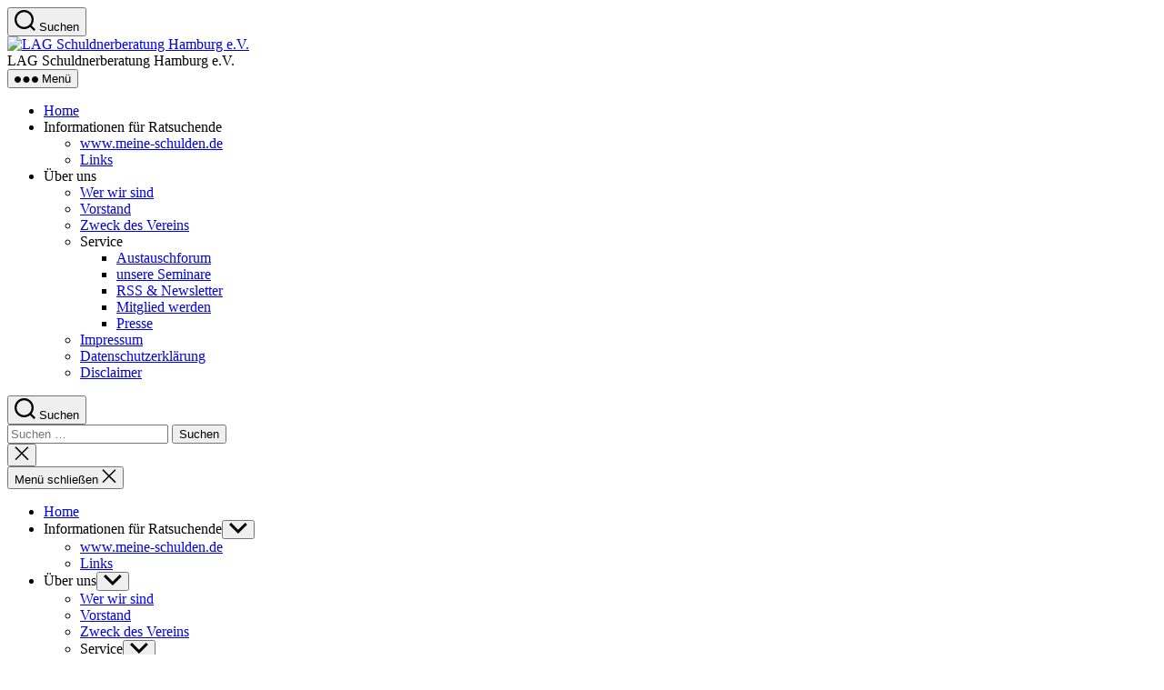

--- FILE ---
content_type: text/html; charset=UTF-8
request_url: https://www.soziale-schuldnerberatung-hamburg.de/2018/sg-gotha-verurteilt-jobcenter-zur-zuschussweisen-uebernahme-von-kosten-fuer-einen-internetfaehigen-pc-laptop-in-hoehe-von-600-eur/
body_size: 57215
content:
<!DOCTYPE html>

<html class="no-js" lang="de">

	<head>

		<meta charset="UTF-8">
		<meta name="viewport" content="width=device-width, initial-scale=1.0" >
		
		





<meta name="description" content="SG Gotha verurteilt Jobcenter zur zuschussweisen Übernahme von Kosten für einen internetfähigen PC/Laptop in Höhe von 600 EUR - aus: ALG II - Kinder / Familien - Rechtsprechung - Sozialrecht - Webseite der Landesarbeitsgemeinschaft Schuldnerberatung Hamburg e.V. " />

		<title>SG Gotha verurteilt Jobcenter zur zuschussweisen Übernahme von Kosten für einen internetfähigen PC/Laptop in Höhe von 600 EUR &#8211; LAG Schuldnerberatung Hamburg e.V.</title>
<meta name='robots' content='max-image-preview:large' />
<link rel="alternate" title="oEmbed (JSON)" type="application/json+oembed" href="https://www.soziale-schuldnerberatung-hamburg.de/wp-json/oembed/1.0/embed?url=https%3A%2F%2Fwww.soziale-schuldnerberatung-hamburg.de%2F2018%2Fsg-gotha-verurteilt-jobcenter-zur-zuschussweisen-uebernahme-von-kosten-fuer-einen-internetfaehigen-pc-laptop-in-hoehe-von-600-eur%2F" />
<link rel="alternate" title="oEmbed (XML)" type="text/xml+oembed" href="https://www.soziale-schuldnerberatung-hamburg.de/wp-json/oembed/1.0/embed?url=https%3A%2F%2Fwww.soziale-schuldnerberatung-hamburg.de%2F2018%2Fsg-gotha-verurteilt-jobcenter-zur-zuschussweisen-uebernahme-von-kosten-fuer-einen-internetfaehigen-pc-laptop-in-hoehe-von-600-eur%2F&#038;format=xml" />
<style id='wp-img-auto-sizes-contain-inline-css'>
img:is([sizes=auto i],[sizes^="auto," i]){contain-intrinsic-size:3000px 1500px}
/*# sourceURL=wp-img-auto-sizes-contain-inline-css */
</style>
<style id='wp-block-library-inline-css'>
:root{--wp-block-synced-color:#7a00df;--wp-block-synced-color--rgb:122,0,223;--wp-bound-block-color:var(--wp-block-synced-color);--wp-editor-canvas-background:#ddd;--wp-admin-theme-color:#007cba;--wp-admin-theme-color--rgb:0,124,186;--wp-admin-theme-color-darker-10:#006ba1;--wp-admin-theme-color-darker-10--rgb:0,107,160.5;--wp-admin-theme-color-darker-20:#005a87;--wp-admin-theme-color-darker-20--rgb:0,90,135;--wp-admin-border-width-focus:2px}@media (min-resolution:192dpi){:root{--wp-admin-border-width-focus:1.5px}}.wp-element-button{cursor:pointer}:root .has-very-light-gray-background-color{background-color:#eee}:root .has-very-dark-gray-background-color{background-color:#313131}:root .has-very-light-gray-color{color:#eee}:root .has-very-dark-gray-color{color:#313131}:root .has-vivid-green-cyan-to-vivid-cyan-blue-gradient-background{background:linear-gradient(135deg,#00d084,#0693e3)}:root .has-purple-crush-gradient-background{background:linear-gradient(135deg,#34e2e4,#4721fb 50%,#ab1dfe)}:root .has-hazy-dawn-gradient-background{background:linear-gradient(135deg,#faaca8,#dad0ec)}:root .has-subdued-olive-gradient-background{background:linear-gradient(135deg,#fafae1,#67a671)}:root .has-atomic-cream-gradient-background{background:linear-gradient(135deg,#fdd79a,#004a59)}:root .has-nightshade-gradient-background{background:linear-gradient(135deg,#330968,#31cdcf)}:root .has-midnight-gradient-background{background:linear-gradient(135deg,#020381,#2874fc)}:root{--wp--preset--font-size--normal:16px;--wp--preset--font-size--huge:42px}.has-regular-font-size{font-size:1em}.has-larger-font-size{font-size:2.625em}.has-normal-font-size{font-size:var(--wp--preset--font-size--normal)}.has-huge-font-size{font-size:var(--wp--preset--font-size--huge)}.has-text-align-center{text-align:center}.has-text-align-left{text-align:left}.has-text-align-right{text-align:right}.has-fit-text{white-space:nowrap!important}#end-resizable-editor-section{display:none}.aligncenter{clear:both}.items-justified-left{justify-content:flex-start}.items-justified-center{justify-content:center}.items-justified-right{justify-content:flex-end}.items-justified-space-between{justify-content:space-between}.screen-reader-text{border:0;clip-path:inset(50%);height:1px;margin:-1px;overflow:hidden;padding:0;position:absolute;width:1px;word-wrap:normal!important}.screen-reader-text:focus{background-color:#ddd;clip-path:none;color:#444;display:block;font-size:1em;height:auto;left:5px;line-height:normal;padding:15px 23px 14px;text-decoration:none;top:5px;width:auto;z-index:100000}html :where(.has-border-color){border-style:solid}html :where([style*=border-top-color]){border-top-style:solid}html :where([style*=border-right-color]){border-right-style:solid}html :where([style*=border-bottom-color]){border-bottom-style:solid}html :where([style*=border-left-color]){border-left-style:solid}html :where([style*=border-width]){border-style:solid}html :where([style*=border-top-width]){border-top-style:solid}html :where([style*=border-right-width]){border-right-style:solid}html :where([style*=border-bottom-width]){border-bottom-style:solid}html :where([style*=border-left-width]){border-left-style:solid}html :where(img[class*=wp-image-]){height:auto;max-width:100%}:where(figure){margin:0 0 1em}html :where(.is-position-sticky){--wp-admin--admin-bar--position-offset:var(--wp-admin--admin-bar--height,0px)}@media screen and (max-width:600px){html :where(.is-position-sticky){--wp-admin--admin-bar--position-offset:0px}}

/*# sourceURL=wp-block-library-inline-css */
</style><style id='global-styles-inline-css'>
:root{--wp--preset--aspect-ratio--square: 1;--wp--preset--aspect-ratio--4-3: 4/3;--wp--preset--aspect-ratio--3-4: 3/4;--wp--preset--aspect-ratio--3-2: 3/2;--wp--preset--aspect-ratio--2-3: 2/3;--wp--preset--aspect-ratio--16-9: 16/9;--wp--preset--aspect-ratio--9-16: 9/16;--wp--preset--color--black: #000000;--wp--preset--color--cyan-bluish-gray: #abb8c3;--wp--preset--color--white: #ffffff;--wp--preset--color--pale-pink: #f78da7;--wp--preset--color--vivid-red: #cf2e2e;--wp--preset--color--luminous-vivid-orange: #ff6900;--wp--preset--color--luminous-vivid-amber: #fcb900;--wp--preset--color--light-green-cyan: #7bdcb5;--wp--preset--color--vivid-green-cyan: #00d084;--wp--preset--color--pale-cyan-blue: #8ed1fc;--wp--preset--color--vivid-cyan-blue: #0693e3;--wp--preset--color--vivid-purple: #9b51e0;--wp--preset--color--accent: #cd2653;--wp--preset--color--primary: #000000;--wp--preset--color--secondary: #6d6d6d;--wp--preset--color--subtle-background: #dcd7ca;--wp--preset--color--background: #f5efe0;--wp--preset--gradient--vivid-cyan-blue-to-vivid-purple: linear-gradient(135deg,rgb(6,147,227) 0%,rgb(155,81,224) 100%);--wp--preset--gradient--light-green-cyan-to-vivid-green-cyan: linear-gradient(135deg,rgb(122,220,180) 0%,rgb(0,208,130) 100%);--wp--preset--gradient--luminous-vivid-amber-to-luminous-vivid-orange: linear-gradient(135deg,rgb(252,185,0) 0%,rgb(255,105,0) 100%);--wp--preset--gradient--luminous-vivid-orange-to-vivid-red: linear-gradient(135deg,rgb(255,105,0) 0%,rgb(207,46,46) 100%);--wp--preset--gradient--very-light-gray-to-cyan-bluish-gray: linear-gradient(135deg,rgb(238,238,238) 0%,rgb(169,184,195) 100%);--wp--preset--gradient--cool-to-warm-spectrum: linear-gradient(135deg,rgb(74,234,220) 0%,rgb(151,120,209) 20%,rgb(207,42,186) 40%,rgb(238,44,130) 60%,rgb(251,105,98) 80%,rgb(254,248,76) 100%);--wp--preset--gradient--blush-light-purple: linear-gradient(135deg,rgb(255,206,236) 0%,rgb(152,150,240) 100%);--wp--preset--gradient--blush-bordeaux: linear-gradient(135deg,rgb(254,205,165) 0%,rgb(254,45,45) 50%,rgb(107,0,62) 100%);--wp--preset--gradient--luminous-dusk: linear-gradient(135deg,rgb(255,203,112) 0%,rgb(199,81,192) 50%,rgb(65,88,208) 100%);--wp--preset--gradient--pale-ocean: linear-gradient(135deg,rgb(255,245,203) 0%,rgb(182,227,212) 50%,rgb(51,167,181) 100%);--wp--preset--gradient--electric-grass: linear-gradient(135deg,rgb(202,248,128) 0%,rgb(113,206,126) 100%);--wp--preset--gradient--midnight: linear-gradient(135deg,rgb(2,3,129) 0%,rgb(40,116,252) 100%);--wp--preset--font-size--small: 18px;--wp--preset--font-size--medium: 20px;--wp--preset--font-size--large: 26.25px;--wp--preset--font-size--x-large: 42px;--wp--preset--font-size--normal: 21px;--wp--preset--font-size--larger: 32px;--wp--preset--spacing--20: 0.44rem;--wp--preset--spacing--30: 0.67rem;--wp--preset--spacing--40: 1rem;--wp--preset--spacing--50: 1.5rem;--wp--preset--spacing--60: 2.25rem;--wp--preset--spacing--70: 3.38rem;--wp--preset--spacing--80: 5.06rem;--wp--preset--shadow--natural: 6px 6px 9px rgba(0, 0, 0, 0.2);--wp--preset--shadow--deep: 12px 12px 50px rgba(0, 0, 0, 0.4);--wp--preset--shadow--sharp: 6px 6px 0px rgba(0, 0, 0, 0.2);--wp--preset--shadow--outlined: 6px 6px 0px -3px rgb(255, 255, 255), 6px 6px rgb(0, 0, 0);--wp--preset--shadow--crisp: 6px 6px 0px rgb(0, 0, 0);}:where(.is-layout-flex){gap: 0.5em;}:where(.is-layout-grid){gap: 0.5em;}body .is-layout-flex{display: flex;}.is-layout-flex{flex-wrap: wrap;align-items: center;}.is-layout-flex > :is(*, div){margin: 0;}body .is-layout-grid{display: grid;}.is-layout-grid > :is(*, div){margin: 0;}:where(.wp-block-columns.is-layout-flex){gap: 2em;}:where(.wp-block-columns.is-layout-grid){gap: 2em;}:where(.wp-block-post-template.is-layout-flex){gap: 1.25em;}:where(.wp-block-post-template.is-layout-grid){gap: 1.25em;}.has-black-color{color: var(--wp--preset--color--black) !important;}.has-cyan-bluish-gray-color{color: var(--wp--preset--color--cyan-bluish-gray) !important;}.has-white-color{color: var(--wp--preset--color--white) !important;}.has-pale-pink-color{color: var(--wp--preset--color--pale-pink) !important;}.has-vivid-red-color{color: var(--wp--preset--color--vivid-red) !important;}.has-luminous-vivid-orange-color{color: var(--wp--preset--color--luminous-vivid-orange) !important;}.has-luminous-vivid-amber-color{color: var(--wp--preset--color--luminous-vivid-amber) !important;}.has-light-green-cyan-color{color: var(--wp--preset--color--light-green-cyan) !important;}.has-vivid-green-cyan-color{color: var(--wp--preset--color--vivid-green-cyan) !important;}.has-pale-cyan-blue-color{color: var(--wp--preset--color--pale-cyan-blue) !important;}.has-vivid-cyan-blue-color{color: var(--wp--preset--color--vivid-cyan-blue) !important;}.has-vivid-purple-color{color: var(--wp--preset--color--vivid-purple) !important;}.has-black-background-color{background-color: var(--wp--preset--color--black) !important;}.has-cyan-bluish-gray-background-color{background-color: var(--wp--preset--color--cyan-bluish-gray) !important;}.has-white-background-color{background-color: var(--wp--preset--color--white) !important;}.has-pale-pink-background-color{background-color: var(--wp--preset--color--pale-pink) !important;}.has-vivid-red-background-color{background-color: var(--wp--preset--color--vivid-red) !important;}.has-luminous-vivid-orange-background-color{background-color: var(--wp--preset--color--luminous-vivid-orange) !important;}.has-luminous-vivid-amber-background-color{background-color: var(--wp--preset--color--luminous-vivid-amber) !important;}.has-light-green-cyan-background-color{background-color: var(--wp--preset--color--light-green-cyan) !important;}.has-vivid-green-cyan-background-color{background-color: var(--wp--preset--color--vivid-green-cyan) !important;}.has-pale-cyan-blue-background-color{background-color: var(--wp--preset--color--pale-cyan-blue) !important;}.has-vivid-cyan-blue-background-color{background-color: var(--wp--preset--color--vivid-cyan-blue) !important;}.has-vivid-purple-background-color{background-color: var(--wp--preset--color--vivid-purple) !important;}.has-black-border-color{border-color: var(--wp--preset--color--black) !important;}.has-cyan-bluish-gray-border-color{border-color: var(--wp--preset--color--cyan-bluish-gray) !important;}.has-white-border-color{border-color: var(--wp--preset--color--white) !important;}.has-pale-pink-border-color{border-color: var(--wp--preset--color--pale-pink) !important;}.has-vivid-red-border-color{border-color: var(--wp--preset--color--vivid-red) !important;}.has-luminous-vivid-orange-border-color{border-color: var(--wp--preset--color--luminous-vivid-orange) !important;}.has-luminous-vivid-amber-border-color{border-color: var(--wp--preset--color--luminous-vivid-amber) !important;}.has-light-green-cyan-border-color{border-color: var(--wp--preset--color--light-green-cyan) !important;}.has-vivid-green-cyan-border-color{border-color: var(--wp--preset--color--vivid-green-cyan) !important;}.has-pale-cyan-blue-border-color{border-color: var(--wp--preset--color--pale-cyan-blue) !important;}.has-vivid-cyan-blue-border-color{border-color: var(--wp--preset--color--vivid-cyan-blue) !important;}.has-vivid-purple-border-color{border-color: var(--wp--preset--color--vivid-purple) !important;}.has-vivid-cyan-blue-to-vivid-purple-gradient-background{background: var(--wp--preset--gradient--vivid-cyan-blue-to-vivid-purple) !important;}.has-light-green-cyan-to-vivid-green-cyan-gradient-background{background: var(--wp--preset--gradient--light-green-cyan-to-vivid-green-cyan) !important;}.has-luminous-vivid-amber-to-luminous-vivid-orange-gradient-background{background: var(--wp--preset--gradient--luminous-vivid-amber-to-luminous-vivid-orange) !important;}.has-luminous-vivid-orange-to-vivid-red-gradient-background{background: var(--wp--preset--gradient--luminous-vivid-orange-to-vivid-red) !important;}.has-very-light-gray-to-cyan-bluish-gray-gradient-background{background: var(--wp--preset--gradient--very-light-gray-to-cyan-bluish-gray) !important;}.has-cool-to-warm-spectrum-gradient-background{background: var(--wp--preset--gradient--cool-to-warm-spectrum) !important;}.has-blush-light-purple-gradient-background{background: var(--wp--preset--gradient--blush-light-purple) !important;}.has-blush-bordeaux-gradient-background{background: var(--wp--preset--gradient--blush-bordeaux) !important;}.has-luminous-dusk-gradient-background{background: var(--wp--preset--gradient--luminous-dusk) !important;}.has-pale-ocean-gradient-background{background: var(--wp--preset--gradient--pale-ocean) !important;}.has-electric-grass-gradient-background{background: var(--wp--preset--gradient--electric-grass) !important;}.has-midnight-gradient-background{background: var(--wp--preset--gradient--midnight) !important;}.has-small-font-size{font-size: var(--wp--preset--font-size--small) !important;}.has-medium-font-size{font-size: var(--wp--preset--font-size--medium) !important;}.has-large-font-size{font-size: var(--wp--preset--font-size--large) !important;}.has-x-large-font-size{font-size: var(--wp--preset--font-size--x-large) !important;}
/*# sourceURL=global-styles-inline-css */
</style>

<style id='classic-theme-styles-inline-css'>
/*! This file is auto-generated */
.wp-block-button__link{color:#fff;background-color:#32373c;border-radius:9999px;box-shadow:none;text-decoration:none;padding:calc(.667em + 2px) calc(1.333em + 2px);font-size:1.125em}.wp-block-file__button{background:#32373c;color:#fff;text-decoration:none}
/*# sourceURL=/wp-includes/css/classic-themes.min.css */
</style>
<link rel='stylesheet' id='parent-style-css' href='https://www.soziale-schuldnerberatung-hamburg.de/wp-content/themes/twentytwenty/style.css?ver=6.9' media='all' />
<link rel='stylesheet' id='twentytwenty-style-css' href='https://www.soziale-schuldnerberatung-hamburg.de/wp-content/themes/twentytwenty-child-theme/style.css?ver= %20 %20%203.10%20(2024-05-25)' media='all' />
<link rel='stylesheet' id='twentytwenty-fonts-css' href='https://www.soziale-schuldnerberatung-hamburg.de/wp-content/themes/twentytwenty/assets/css/font-inter.css?ver= %20 %20%203.10%20(2024-05-25)' media='all' />
<link rel='stylesheet' id='twentytwenty-print-style-css' href='https://www.soziale-schuldnerberatung-hamburg.de/wp-content/themes/twentytwenty/print.css?ver= %20 %20%203.10%20(2024-05-25)' media='print' />
<script src="https://www.soziale-schuldnerberatung-hamburg.de/wp-content/themes/twentytwenty/assets/js/index.js?ver= %20 %20%203.10%20(2024-05-25)" id="twentytwenty-js-js" defer data-wp-strategy="defer"></script>
<link rel="https://api.w.org/" href="https://www.soziale-schuldnerberatung-hamburg.de/wp-json/" /><link rel="alternate" title="JSON" type="application/json" href="https://www.soziale-schuldnerberatung-hamburg.de/wp-json/wp/v2/posts/14976" /><link rel="canonical" href="https://www.soziale-schuldnerberatung-hamburg.de/2018/sg-gotha-verurteilt-jobcenter-zur-zuschussweisen-uebernahme-von-kosten-fuer-einen-internetfaehigen-pc-laptop-in-hoehe-von-600-eur/" />
<link rel='shortlink' href='https://www.soziale-schuldnerberatung-hamburg.de/?p=14976' />
<script>
document.documentElement.className = document.documentElement.className.replace( 'no-js', 'js' );
//# sourceURL=twentytwenty_no_js_class
</script>

<link rel="alternate" title="ActivityPub (JSON)" type="application/activity+json" href="https://www.soziale-schuldnerberatung-hamburg.de/2018/sg-gotha-verurteilt-jobcenter-zur-zuschussweisen-uebernahme-von-kosten-fuer-einen-internetfaehigen-pc-laptop-in-hoehe-von-600-eur/" />
<link rel="icon" href="https://www.soziale-schuldnerberatung-hamburg.de/material/2021/07/cropped-2021-logo2-32x32.png" sizes="32x32" />
<link rel="icon" href="https://www.soziale-schuldnerberatung-hamburg.de/material/2021/07/cropped-2021-logo2-192x192.png" sizes="192x192" />
<link rel="apple-touch-icon" href="https://www.soziale-schuldnerberatung-hamburg.de/material/2021/07/cropped-2021-logo2-180x180.png" />
<meta name="msapplication-TileImage" content="https://www.soziale-schuldnerberatung-hamburg.de/material/2021/07/cropped-2021-logo2-270x270.png" />

	</head>

	<body class="wp-singular post-template-default single single-post postid-14976 single-format-standard wp-custom-logo wp-embed-responsive wp-theme-twentytwenty wp-child-theme-twentytwenty-child-theme singular enable-search-modal missing-post-thumbnail has-single-pagination showing-comments hide-avatars footer-top-visible">

		<a class="skip-link screen-reader-text" href="#site-content">Zum Inhalt springen</a>
		<header id="site-header" class="header-footer-group">

			<div class="header-inner section-inner">

				<div class="header-titles-wrapper">

					
						<button class="toggle search-toggle mobile-search-toggle" data-toggle-target=".search-modal" data-toggle-body-class="showing-search-modal" data-set-focus=".search-modal .search-field" aria-expanded="false">
							<span class="toggle-inner">
								<span class="toggle-icon">
									<svg class="svg-icon" aria-hidden="true" role="img" focusable="false" xmlns="http://www.w3.org/2000/svg" width="23" height="23" viewBox="0 0 23 23"><path d="M38.710696,48.0601792 L43,52.3494831 L41.3494831,54 L37.0601792,49.710696 C35.2632422,51.1481185 32.9839107,52.0076499 30.5038249,52.0076499 C24.7027226,52.0076499 20,47.3049272 20,41.5038249 C20,35.7027226 24.7027226,31 30.5038249,31 C36.3049272,31 41.0076499,35.7027226 41.0076499,41.5038249 C41.0076499,43.9839107 40.1481185,46.2632422 38.710696,48.0601792 Z M36.3875844,47.1716785 C37.8030221,45.7026647 38.6734666,43.7048964 38.6734666,41.5038249 C38.6734666,36.9918565 35.0157934,33.3341833 30.5038249,33.3341833 C25.9918565,33.3341833 22.3341833,36.9918565 22.3341833,41.5038249 C22.3341833,46.0157934 25.9918565,49.6734666 30.5038249,49.6734666 C32.7048964,49.6734666 34.7026647,48.8030221 36.1716785,47.3875844 C36.2023931,47.347638 36.2360451,47.3092237 36.2726343,47.2726343 C36.3092237,47.2360451 36.347638,47.2023931 36.3875844,47.1716785 Z" transform="translate(-20 -31)" /></svg>								</span>
								<span class="toggle-text">Suchen</span>
							</span>
						</button><!-- .search-toggle -->

					
					<div class="header-titles">

						<div class="site-logo faux-heading"><a href="https://www.soziale-schuldnerberatung-hamburg.de/" class="custom-logo-link" rel="home"><img width="1112" height="574" src="https://www.soziale-schuldnerberatung-hamburg.de/material/2022/10/logo2022.png" class="custom-logo" alt="LAG Schuldnerberatung Hamburg e.V." decoding="async" fetchpriority="high" srcset="https://www.soziale-schuldnerberatung-hamburg.de/material/2022/10/logo2022.png 1112w, https://www.soziale-schuldnerberatung-hamburg.de/material/2022/10/logo2022-300x155.png 300w, https://www.soziale-schuldnerberatung-hamburg.de/material/2022/10/logo2022-1024x529.png 1024w, https://www.soziale-schuldnerberatung-hamburg.de/material/2022/10/logo2022-768x396.png 768w" sizes="(max-width: 1112px) 100vw, 1112px" /></a><span class="screen-reader-text">LAG Schuldnerberatung Hamburg e.V.</span></div>	<div class="site-description">LAG Schuldnerberatung Hamburg e.V. </div>
					</div><!-- .header-titles -->

					<button class="toggle nav-toggle mobile-nav-toggle" data-toggle-target=".menu-modal"  data-toggle-body-class="showing-menu-modal" aria-expanded="false" data-set-focus=".close-nav-toggle">
						<span class="toggle-inner">
							<span class="toggle-icon">
								<svg class="svg-icon" aria-hidden="true" role="img" focusable="false" xmlns="http://www.w3.org/2000/svg" width="26" height="7" viewBox="0 0 26 7"><path fill-rule="evenodd" d="M332.5,45 C330.567003,45 329,43.4329966 329,41.5 C329,39.5670034 330.567003,38 332.5,38 C334.432997,38 336,39.5670034 336,41.5 C336,43.4329966 334.432997,45 332.5,45 Z M342,45 C340.067003,45 338.5,43.4329966 338.5,41.5 C338.5,39.5670034 340.067003,38 342,38 C343.932997,38 345.5,39.5670034 345.5,41.5 C345.5,43.4329966 343.932997,45 342,45 Z M351.5,45 C349.567003,45 348,43.4329966 348,41.5 C348,39.5670034 349.567003,38 351.5,38 C353.432997,38 355,39.5670034 355,41.5 C355,43.4329966 353.432997,45 351.5,45 Z" transform="translate(-329 -38)" /></svg>							</span>
							<span class="toggle-text">Menü</span>
						</span>
					</button><!-- .nav-toggle -->

				</div><!-- .header-titles-wrapper -->

				<div class="header-navigation-wrapper">

					
							<nav class="primary-menu-wrapper" aria-label="Horizontal">

								<ul class="primary-menu reset-list-style">

								<li id="menu-item-18562" class="menu-item menu-item-type-custom menu-item-object-custom menu-item-home menu-item-18562"><a href="https://www.soziale-schuldnerberatung-hamburg.de">Home</a></li>
<li id="menu-item-18577" class="menu-item menu-item-type-custom menu-item-object-custom menu-item-has-children menu-item-18577"><a>Informationen für Ratsuchende</a><span class="icon"></span>
<ul class="sub-menu">
	<li id="menu-item-18563" class="menu-item menu-item-type-custom menu-item-object-custom menu-item-18563"><a target="_blank" href="https://www.meine-schulden.de">www.meine-schulden.de</a></li>
	<li id="menu-item-18578" class="menu-item menu-item-type-post_type menu-item-object-page menu-item-18578"><a href="https://www.soziale-schuldnerberatung-hamburg.de/links/">Links</a></li>
</ul>
</li>
<li id="menu-item-18564" class="menu-item menu-item-type-custom menu-item-object-custom menu-item-has-children menu-item-18564"><a>Über uns</a><span class="icon"></span>
<ul class="sub-menu">
	<li id="menu-item-18565" class="menu-item menu-item-type-post_type menu-item-object-page menu-item-18565"><a href="https://www.soziale-schuldnerberatung-hamburg.de/ueber-uns/">Wer wir sind</a></li>
	<li id="menu-item-18566" class="menu-item menu-item-type-post_type menu-item-object-page menu-item-18566"><a href="https://www.soziale-schuldnerberatung-hamburg.de/vorstand/">Vorstand</a></li>
	<li id="menu-item-18567" class="menu-item menu-item-type-post_type menu-item-object-page menu-item-18567"><a href="https://www.soziale-schuldnerberatung-hamburg.de/zweck-des-vereins/">Zweck des Vereins</a></li>
	<li id="menu-item-18568" class="menu-item menu-item-type-custom menu-item-object-custom menu-item-has-children menu-item-18568"><a>Service</a><span class="icon"></span>
	<ul class="sub-menu">
		<li id="menu-item-18569" class="menu-item menu-item-type-custom menu-item-object-custom menu-item-18569"><a href="https://www.soziale-schuldnerberatung-hamburg.de/forum/">Austauschforum</a></li>
		<li id="menu-item-18570" class="menu-item menu-item-type-post_type menu-item-object-page menu-item-18570"><a href="https://www.soziale-schuldnerberatung-hamburg.de/seminare/">unsere Seminare</a></li>
		<li id="menu-item-18571" class="menu-item menu-item-type-post_type menu-item-object-page menu-item-18571"><a href="https://www.soziale-schuldnerberatung-hamburg.de/rss-2/">RSS &#038; Newsletter</a></li>
		<li id="menu-item-18573" class="menu-item menu-item-type-post_type menu-item-object-page menu-item-18573"><a href="https://www.soziale-schuldnerberatung-hamburg.de/mitglied-werden/">Mitglied werden</a></li>
		<li id="menu-item-18572" class="menu-item menu-item-type-post_type menu-item-object-page menu-item-18572"><a href="https://www.soziale-schuldnerberatung-hamburg.de/presse/">Presse</a></li>
	</ul>
</li>
	<li id="menu-item-18574" class="menu-item menu-item-type-post_type menu-item-object-page menu-item-18574"><a href="https://www.soziale-schuldnerberatung-hamburg.de/impressum/">Impressum</a></li>
	<li id="menu-item-18576" class="menu-item menu-item-type-post_type menu-item-object-page menu-item-18576"><a href="https://www.soziale-schuldnerberatung-hamburg.de/datenschutzerklaerung/">Datenschutzerklärung</a></li>
	<li id="menu-item-18575" class="menu-item menu-item-type-post_type menu-item-object-page menu-item-18575"><a href="https://www.soziale-schuldnerberatung-hamburg.de/impressum/disclaimer/">Disclaimer</a></li>
</ul>
</li>

								</ul>

							</nav><!-- .primary-menu-wrapper -->

						
						<div class="header-toggles hide-no-js">

						
							<div class="toggle-wrapper search-toggle-wrapper">

								<button class="toggle search-toggle desktop-search-toggle" data-toggle-target=".search-modal" data-toggle-body-class="showing-search-modal" data-set-focus=".search-modal .search-field" aria-expanded="false">
									<span class="toggle-inner">
										<svg class="svg-icon" aria-hidden="true" role="img" focusable="false" xmlns="http://www.w3.org/2000/svg" width="23" height="23" viewBox="0 0 23 23"><path d="M38.710696,48.0601792 L43,52.3494831 L41.3494831,54 L37.0601792,49.710696 C35.2632422,51.1481185 32.9839107,52.0076499 30.5038249,52.0076499 C24.7027226,52.0076499 20,47.3049272 20,41.5038249 C20,35.7027226 24.7027226,31 30.5038249,31 C36.3049272,31 41.0076499,35.7027226 41.0076499,41.5038249 C41.0076499,43.9839107 40.1481185,46.2632422 38.710696,48.0601792 Z M36.3875844,47.1716785 C37.8030221,45.7026647 38.6734666,43.7048964 38.6734666,41.5038249 C38.6734666,36.9918565 35.0157934,33.3341833 30.5038249,33.3341833 C25.9918565,33.3341833 22.3341833,36.9918565 22.3341833,41.5038249 C22.3341833,46.0157934 25.9918565,49.6734666 30.5038249,49.6734666 C32.7048964,49.6734666 34.7026647,48.8030221 36.1716785,47.3875844 C36.2023931,47.347638 36.2360451,47.3092237 36.2726343,47.2726343 C36.3092237,47.2360451 36.347638,47.2023931 36.3875844,47.1716785 Z" transform="translate(-20 -31)" /></svg>										<span class="toggle-text">Suchen</span>
									</span>
								</button><!-- .search-toggle -->

							</div>

							
						</div><!-- .header-toggles -->
						
				</div><!-- .header-navigation-wrapper -->

			</div><!-- .header-inner -->

			<div class="search-modal cover-modal header-footer-group" data-modal-target-string=".search-modal" role="dialog" aria-modal="true" aria-label="Suche">

	<div class="search-modal-inner modal-inner">

		<div class="section-inner">

			<form role="search" aria-label="Suche nach:" method="get" class="search-form" action="https://www.soziale-schuldnerberatung-hamburg.de/">
	<label for="search-form-1">
		<span class="screen-reader-text">
			Suche nach:		</span>
		<input type="search" id="search-form-1" class="search-field" placeholder="Suchen …" value="" name="s" />
	</label>
	<input type="submit" class="search-submit" value="Suchen" />
</form>

			<button class="toggle search-untoggle close-search-toggle fill-children-current-color" data-toggle-target=".search-modal" data-toggle-body-class="showing-search-modal" data-set-focus=".search-modal .search-field">
				<span class="screen-reader-text">Suche schließen</span>
				<svg class="svg-icon" aria-hidden="true" role="img" focusable="false" xmlns="http://www.w3.org/2000/svg" width="16" height="16" viewBox="0 0 16 16"><polygon fill="" fill-rule="evenodd" points="6.852 7.649 .399 1.195 1.445 .149 7.899 6.602 14.352 .149 15.399 1.195 8.945 7.649 15.399 14.102 14.352 15.149 7.899 8.695 1.445 15.149 .399 14.102" /></svg>			</button><!-- .search-toggle -->

		</div><!-- .section-inner -->

	</div><!-- .search-modal-inner -->

</div><!-- .menu-modal -->
			
			

		</header><!-- #site-header -->
		
	
		<!-- oberste fixe Meldung header.php -->
		
		
		  
		
		
		<!-- oberste fixe Meldung ende -->
		
		

		
<div class="menu-modal cover-modal header-footer-group" data-modal-target-string=".menu-modal">

	<div class="menu-modal-inner modal-inner">

		<div class="menu-wrapper section-inner">

			<div class="menu-top">

				<button class="toggle close-nav-toggle fill-children-current-color" data-toggle-target=".menu-modal" data-toggle-body-class="showing-menu-modal" data-set-focus=".menu-modal">
					<span class="toggle-text">Menü schließen</span>
					<svg class="svg-icon" aria-hidden="true" role="img" focusable="false" xmlns="http://www.w3.org/2000/svg" width="16" height="16" viewBox="0 0 16 16"><polygon fill="" fill-rule="evenodd" points="6.852 7.649 .399 1.195 1.445 .149 7.899 6.602 14.352 .149 15.399 1.195 8.945 7.649 15.399 14.102 14.352 15.149 7.899 8.695 1.445 15.149 .399 14.102" /></svg>				</button><!-- .nav-toggle -->

				
					<nav class="mobile-menu" aria-label="Mobile">

						<ul class="modal-menu reset-list-style">

						<li class="menu-item menu-item-type-custom menu-item-object-custom menu-item-home menu-item-18562"><div class="ancestor-wrapper"><a href="https://www.soziale-schuldnerberatung-hamburg.de">Home</a></div><!-- .ancestor-wrapper --></li>
<li class="menu-item menu-item-type-custom menu-item-object-custom menu-item-has-children menu-item-18577"><div class="ancestor-wrapper"><a>Informationen für Ratsuchende</a><button class="toggle sub-menu-toggle fill-children-current-color" data-toggle-target=".menu-modal .menu-item-18577 > .sub-menu" data-toggle-type="slidetoggle" data-toggle-duration="250" aria-expanded="false"><span class="screen-reader-text">Untermenü anzeigen</span><svg class="svg-icon" aria-hidden="true" role="img" focusable="false" xmlns="http://www.w3.org/2000/svg" width="20" height="12" viewBox="0 0 20 12"><polygon fill="" fill-rule="evenodd" points="1319.899 365.778 1327.678 358 1329.799 360.121 1319.899 370.021 1310 360.121 1312.121 358" transform="translate(-1310 -358)" /></svg></button></div><!-- .ancestor-wrapper -->
<ul class="sub-menu">
	<li class="menu-item menu-item-type-custom menu-item-object-custom menu-item-18563"><div class="ancestor-wrapper"><a target="_blank" href="https://www.meine-schulden.de">www.meine-schulden.de</a></div><!-- .ancestor-wrapper --></li>
	<li class="menu-item menu-item-type-post_type menu-item-object-page menu-item-18578"><div class="ancestor-wrapper"><a href="https://www.soziale-schuldnerberatung-hamburg.de/links/">Links</a></div><!-- .ancestor-wrapper --></li>
</ul>
</li>
<li class="menu-item menu-item-type-custom menu-item-object-custom menu-item-has-children menu-item-18564"><div class="ancestor-wrapper"><a>Über uns</a><button class="toggle sub-menu-toggle fill-children-current-color" data-toggle-target=".menu-modal .menu-item-18564 > .sub-menu" data-toggle-type="slidetoggle" data-toggle-duration="250" aria-expanded="false"><span class="screen-reader-text">Untermenü anzeigen</span><svg class="svg-icon" aria-hidden="true" role="img" focusable="false" xmlns="http://www.w3.org/2000/svg" width="20" height="12" viewBox="0 0 20 12"><polygon fill="" fill-rule="evenodd" points="1319.899 365.778 1327.678 358 1329.799 360.121 1319.899 370.021 1310 360.121 1312.121 358" transform="translate(-1310 -358)" /></svg></button></div><!-- .ancestor-wrapper -->
<ul class="sub-menu">
	<li class="menu-item menu-item-type-post_type menu-item-object-page menu-item-18565"><div class="ancestor-wrapper"><a href="https://www.soziale-schuldnerberatung-hamburg.de/ueber-uns/">Wer wir sind</a></div><!-- .ancestor-wrapper --></li>
	<li class="menu-item menu-item-type-post_type menu-item-object-page menu-item-18566"><div class="ancestor-wrapper"><a href="https://www.soziale-schuldnerberatung-hamburg.de/vorstand/">Vorstand</a></div><!-- .ancestor-wrapper --></li>
	<li class="menu-item menu-item-type-post_type menu-item-object-page menu-item-18567"><div class="ancestor-wrapper"><a href="https://www.soziale-schuldnerberatung-hamburg.de/zweck-des-vereins/">Zweck des Vereins</a></div><!-- .ancestor-wrapper --></li>
	<li class="menu-item menu-item-type-custom menu-item-object-custom menu-item-has-children menu-item-18568"><div class="ancestor-wrapper"><a>Service</a><button class="toggle sub-menu-toggle fill-children-current-color" data-toggle-target=".menu-modal .menu-item-18568 > .sub-menu" data-toggle-type="slidetoggle" data-toggle-duration="250" aria-expanded="false"><span class="screen-reader-text">Untermenü anzeigen</span><svg class="svg-icon" aria-hidden="true" role="img" focusable="false" xmlns="http://www.w3.org/2000/svg" width="20" height="12" viewBox="0 0 20 12"><polygon fill="" fill-rule="evenodd" points="1319.899 365.778 1327.678 358 1329.799 360.121 1319.899 370.021 1310 360.121 1312.121 358" transform="translate(-1310 -358)" /></svg></button></div><!-- .ancestor-wrapper -->
	<ul class="sub-menu">
		<li class="menu-item menu-item-type-custom menu-item-object-custom menu-item-18569"><div class="ancestor-wrapper"><a href="https://www.soziale-schuldnerberatung-hamburg.de/forum/">Austauschforum</a></div><!-- .ancestor-wrapper --></li>
		<li class="menu-item menu-item-type-post_type menu-item-object-page menu-item-18570"><div class="ancestor-wrapper"><a href="https://www.soziale-schuldnerberatung-hamburg.de/seminare/">unsere Seminare</a></div><!-- .ancestor-wrapper --></li>
		<li class="menu-item menu-item-type-post_type menu-item-object-page menu-item-18571"><div class="ancestor-wrapper"><a href="https://www.soziale-schuldnerberatung-hamburg.de/rss-2/">RSS &#038; Newsletter</a></div><!-- .ancestor-wrapper --></li>
		<li class="menu-item menu-item-type-post_type menu-item-object-page menu-item-18573"><div class="ancestor-wrapper"><a href="https://www.soziale-schuldnerberatung-hamburg.de/mitglied-werden/">Mitglied werden</a></div><!-- .ancestor-wrapper --></li>
		<li class="menu-item menu-item-type-post_type menu-item-object-page menu-item-18572"><div class="ancestor-wrapper"><a href="https://www.soziale-schuldnerberatung-hamburg.de/presse/">Presse</a></div><!-- .ancestor-wrapper --></li>
	</ul>
</li>
	<li class="menu-item menu-item-type-post_type menu-item-object-page menu-item-18574"><div class="ancestor-wrapper"><a href="https://www.soziale-schuldnerberatung-hamburg.de/impressum/">Impressum</a></div><!-- .ancestor-wrapper --></li>
	<li class="menu-item menu-item-type-post_type menu-item-object-page menu-item-18576"><div class="ancestor-wrapper"><a href="https://www.soziale-schuldnerberatung-hamburg.de/datenschutzerklaerung/">Datenschutzerklärung</a></div><!-- .ancestor-wrapper --></li>
	<li class="menu-item menu-item-type-post_type menu-item-object-page menu-item-18575"><div class="ancestor-wrapper"><a href="https://www.soziale-schuldnerberatung-hamburg.de/impressum/disclaimer/">Disclaimer</a></div><!-- .ancestor-wrapper --></li>
</ul>
</li>

						</ul>

					</nav>

					
			</div><!-- .menu-top -->

			<div class="menu-bottom">

				
			</div><!-- .menu-bottom -->

		</div><!-- .menu-wrapper -->

	</div><!-- .menu-modal-inner -->

</div><!-- .menu-modal -->

<main id="site-content">

	
	
<article class="post-14976 post type-post status-publish format-standard hentry category-uncategorized tag-alg2 tag-kinder-familien tag-rechtsprechung tag-sozialrecht" id="post-14976">
	
<!-- matthias für eingabe stil zB weiss
	div ende nach .section inner
	template-parts/content.php

-->
	
<div id="">	

	
<header class="entry-header has-text-align-center header-footer-group">

	<div class="entry-header-inner section-inner medium">

		
			<div class="entry-categories">
				<span class="screen-reader-text">Kategorien</span>
				<div class="entry-categories-inner">
					<a href="https://www.soziale-schuldnerberatung-hamburg.de/category/uncategorized/" rel="category tag">Uncategorized</a>				</div><!-- .entry-categories-inner -->
			</div><!-- .entry-categories -->

			
		<div class="post-meta-wrapper post-meta-single post-meta-single-top">

			<ul class="post-meta">

									<li class="post-author meta-wrapper">
						<span class="meta-icon">
							<span class="screen-reader-text">
								Beitragsautor							</span>
							<svg class="svg-icon" aria-hidden="true" role="img" focusable="false" xmlns="http://www.w3.org/2000/svg" width="18" height="20" viewBox="0 0 18 20"><path fill="" d="M18,19 C18,19.5522847 17.5522847,20 17,20 C16.4477153,20 16,19.5522847 16,19 L16,17 C16,15.3431458 14.6568542,14 13,14 L5,14 C3.34314575,14 2,15.3431458 2,17 L2,19 C2,19.5522847 1.55228475,20 1,20 C0.44771525,20 0,19.5522847 0,19 L0,17 C0,14.2385763 2.23857625,12 5,12 L13,12 C15.7614237,12 18,14.2385763 18,17 L18,19 Z M9,10 C6.23857625,10 4,7.76142375 4,5 C4,2.23857625 6.23857625,0 9,0 C11.7614237,0 14,2.23857625 14,5 C14,7.76142375 11.7614237,10 9,10 Z M9,8 C10.6568542,8 12,6.65685425 12,5 C12,3.34314575 10.6568542,2 9,2 C7.34314575,2 6,3.34314575 6,5 C6,6.65685425 7.34314575,8 9,8 Z" /></svg>						</span>
						<span class="meta-text">
							Von <a href="https://www.soziale-schuldnerberatung-hamburg.de/author/ole/">Matthias Butenob</a>						</span>
					</li>
										<li class="post-date meta-wrapper">
						<span class="meta-icon">
							<span class="screen-reader-text">
								Veröffentlichungsdatum							</span>
							<svg class="svg-icon" aria-hidden="true" role="img" focusable="false" xmlns="http://www.w3.org/2000/svg" width="18" height="19" viewBox="0 0 18 19"><path fill="" d="M4.60069444,4.09375 L3.25,4.09375 C2.47334957,4.09375 1.84375,4.72334957 1.84375,5.5 L1.84375,7.26736111 L16.15625,7.26736111 L16.15625,5.5 C16.15625,4.72334957 15.5266504,4.09375 14.75,4.09375 L13.3993056,4.09375 L13.3993056,4.55555556 C13.3993056,5.02154581 13.0215458,5.39930556 12.5555556,5.39930556 C12.0895653,5.39930556 11.7118056,5.02154581 11.7118056,4.55555556 L11.7118056,4.09375 L6.28819444,4.09375 L6.28819444,4.55555556 C6.28819444,5.02154581 5.9104347,5.39930556 5.44444444,5.39930556 C4.97845419,5.39930556 4.60069444,5.02154581 4.60069444,4.55555556 L4.60069444,4.09375 Z M6.28819444,2.40625 L11.7118056,2.40625 L11.7118056,1 C11.7118056,0.534009742 12.0895653,0.15625 12.5555556,0.15625 C13.0215458,0.15625 13.3993056,0.534009742 13.3993056,1 L13.3993056,2.40625 L14.75,2.40625 C16.4586309,2.40625 17.84375,3.79136906 17.84375,5.5 L17.84375,15.875 C17.84375,17.5836309 16.4586309,18.96875 14.75,18.96875 L3.25,18.96875 C1.54136906,18.96875 0.15625,17.5836309 0.15625,15.875 L0.15625,5.5 C0.15625,3.79136906 1.54136906,2.40625 3.25,2.40625 L4.60069444,2.40625 L4.60069444,1 C4.60069444,0.534009742 4.97845419,0.15625 5.44444444,0.15625 C5.9104347,0.15625 6.28819444,0.534009742 6.28819444,1 L6.28819444,2.40625 Z M1.84375,8.95486111 L1.84375,15.875 C1.84375,16.6516504 2.47334957,17.28125 3.25,17.28125 L14.75,17.28125 C15.5266504,17.28125 16.15625,16.6516504 16.15625,15.875 L16.15625,8.95486111 L1.84375,8.95486111 Z" /></svg>						</span>
						<span class="meta-text">
							<a href="https://www.soziale-schuldnerberatung-hamburg.de/2018/sg-gotha-verurteilt-jobcenter-zur-zuschussweisen-uebernahme-von-kosten-fuer-einen-internetfaehigen-pc-laptop-in-hoehe-von-600-eur/">11. September 2018</a>
						</span>
					</li>
					
			</ul><!-- .post-meta -->

		</div><!-- .post-meta-wrapper -->

		<h1 class="entry-title">SG Gotha verurteilt Jobcenter zur zuschussweisen Übernahme von Kosten für einen internetfähigen PC/Laptop in Höhe von 600 EUR</h1>
	</div><!-- .entry-header-inner -->

</header><!-- .entry-header -->

	
	
	<div class="post-inner thin ">

		<div class="entry-content ">

			<p>Das SG Gotha hat mit Urteil vom 17. Aug. 2018, <a href="https://dejure.org/dienste/vernetzung/rechtsprechung?Text=S%2026%20AS%203971/17" target="_blank" title="SG Gotha, 17.08.2018 - S 26 AS 3971/17: Jobcenter zur zuschussweisen &Uuml;bernahme von Kosten f&uuml;r e...">S 26 AS 3971/17</a> das beklagte Jobcenter zur zuschussweisen Übernahme eines internettauglichen PC/Laptop, nebst notwendigem Zubehör und Serviceleistungen in Höhe von 600 EUR verurteilt. Das SG Gotha hat dazu ausgeführt, diese Kosten seien als Mehrbedarfe nach <a href="https://dejure.org/gesetze/SGB_II/21.html" target="_blank" title="&sect; 21 SGB II: Mehrbedarfe">§ 21 Abs. 6 SGB II</a> auf Zuschussbasis zu übernehmen. Dieser wird benötigt damit die Kinder/Jugendlichen die schulischen Belange wie Anfertigungen von Hausarbeiten und Referaten erfüllen könnten. Das SG führt dazu aus: „jeder, der Kinder in einem schulfähigen Alter hat … müsste eigentlich wissen, dass ohne internetfähigen PC/Laptop die Befolgung organisatorischer Vorgaben der Schule zu großen Teilen nicht mehr möglich ist. Das fängt bei der Essenbestellung bei den einschlägigen Anbietern an, geht weiter über oftmals täglich aktualisierte Vertretungspläne der Schule und weiter über Referate bzw. Seminararbeiten, deren Fassung am Computer als selbstverständlich vorausgesetzt wird.<span id="more-14976"></span> … Es ist offensichtlich und selbstverständlich, dass es hier keiner gesonderten Darlegung mehr bedarf.“ Und weiter: es handelt sich bei der Anschaffung eines PC/Laptops zur Erfüllung schulischer Belange auch um einen laufenden Bedarf i.S. von <a href="https://dejure.org/gesetze/SGB_II/21.html" target="_blank" title="&sect; 21 SGB II: Mehrbedarfe">§ 21 Abs. 6 SGB II</a>. Denn der Computer/Laptop zwar nur einmal bezahlt, er erfüllt jedoch einen laufenden Bedarf, nämlich den, sachgerecht in ordnungsgemäßer Weise eine Schule besuchen zu können, ohne von vorneherein „abgehängt“ zu sein.“</p>
<p>Zusammengefasst, führt das SG Gotha aus, ein PC/Laptop gehört zur soziokulturellen und schulischen Teilhabe von Schülerinnen und Schülern und ist somit als Teil der Ausformung der Sicherstellung des menschenwürdigen Daseins auf Zuschussbasis zu erbringen.</p>
<p>Hier das Urteil zum Download: <a href="https://tacheles-sozialhilfe.de/fa/redakteur/Harald_2018/Urteil_SG_Gotha-_S_26_AS_397117.pdf">https://tacheles-sozialhilfe.de/fa/redakteur/Harald_2018/Urteil_SG_Gotha-_S_26_AS_397117.pdf</a></p>
<p>Dieses neue Urteil, steht in einer Reihe weiterer Urteile, in denen die Jobcenter zur Übernahme von Bildungskosten nach § 21 Abs. 6 SGB, d.h. auf Zuschussbasis verurteilt wurden. So Schulbücher (LSG Niedersachsen-Bremen, v. 11.12.2017 &#8211; <a href="https://dejure.org/dienste/vernetzung/rechtsprechung?Text=L%2011%20AS%20349/17" target="_blank" title="LSG Niedersachsen-Bremen, 11.12.2017 - L 11 AS 349/17: Jobcenter muss Hartz-IV-Empf&auml;ngern Schul...">L 11 AS 349/17</a>,  internetfähigen PC (im Wert von 350 €) SG Cottbus v. 13.10.2016 – <a href="https://dejure.org/dienste/vernetzung/rechtsprechung?Text=S%2042%20AS%201914/13" target="_blank" title="SG Cottbus, 13.10.2016 - S 42 AS 1914/13: Hartz IV: Ein Computer f&uuml;r die Schule ist drin">S 42 AS 1914/13</a>)  und ein Tablet, welches schulischerseits benötigt wird (SG Hannover v. 06.02.2018 &#8211; <a href="https://dejure.org/dienste/vernetzung/rechtsprechung?Text=S%2068%20AS%20344/18%20ER" target="_blank" title="SG Hannover, 06.02.2018 - S 68 AS 344/18: Leistungsgew&auml;hrung f&uuml;r den Erwerb eines iPad 9,7 WiFi...">S 68 AS 344/18 ER</a>). In den anderen Urteilen wird herausgearbeitet, dass die Höhe des Anspruchs für Lernmittel und Bildung nicht bedarfsgerecht ausgestaltet ist und es zu einer verfassungswidrigen Bedarfsunterdeckungen kommt  und daher wegen planwidrigen und massiver Regelungslücken für diese Bedarfe eine Anspruchsgrundlage geschaffen werden muss. Die Gerichte sehen hier als Grundlage, solange der Gesetzgeber diese nicht selber schafft, den Mehrbedarf nach <a href="https://dejure.org/gesetze/SGB_II/21.html" target="_blank" title="&sect; 21 SGB II: Mehrbedarfe">§ 21 Abs. 6 SGB II</a>.</p>
<p>Es sollten daher in der nächsten Zeit für Kinder, Jugendliche und Jungerwachsene und Auszubildende solche Lernmittel auf Basis des <a href="https://dejure.org/gesetze/SGB_II/21.html" target="_blank" title="&sect; 21 SGB II: Mehrbedarfe">§ 21 Abs. 6 SGB II</a> beantragt und gerichtlich durchgefochten werden!<br />
Als Begründung dafür hat das SG Gotha, sehr plakativ und sehr klar geliefert: ohne solche wären die Anspruchsberechtigten „abgehängt“.<br />
Dem gibt es nichts hinzuzufügen. Außer zu sagen, der Kampf gegen das Abhängen von über 2 Mio. Kindern und Jugendlichen im SGB II (und SGB XII und AsylbLG) sollte und muss offensiv geführt werden.</p>
<p>Quelle:  <a href="https://tacheles-sozialhilfe.de/startseite/tickerarchiv/d/n/2407/"> Thomé Newsletter 33/2018 vom 08.09.2018</a></p>

		<div class="post-meta-wrapper post-meta-single post-meta-single-bottom">

			<ul class="post-meta">

									<li class="post-tags meta-wrapper">
						<span class="meta-icon">
							<span class="screen-reader-text">
								Schlagwörter							</span>
							<svg class="svg-icon" aria-hidden="true" role="img" focusable="false" xmlns="http://www.w3.org/2000/svg" width="18" height="18" viewBox="0 0 18 18"><path fill="" d="M15.4496399,8.42490555 L8.66109799,1.63636364 L1.63636364,1.63636364 L1.63636364,8.66081885 L8.42522727,15.44178 C8.57869221,15.5954158 8.78693789,15.6817418 9.00409091,15.6817418 C9.22124393,15.6817418 9.42948961,15.5954158 9.58327627,15.4414581 L15.4486339,9.57610048 C15.7651495,9.25692435 15.7649133,8.74206554 15.4496399,8.42490555 Z M16.6084423,10.7304545 L10.7406818,16.59822 C10.280287,17.0591273 9.65554997,17.3181054 9.00409091,17.3181054 C8.35263185,17.3181054 7.72789481,17.0591273 7.26815877,16.5988788 L0.239976954,9.57887876 C0.0863319284,9.4254126 0,9.21716044 0,9 L0,0.818181818 C0,0.366312477 0.366312477,0 0.818181818,0 L9,0 C9.21699531,0 9.42510306,0.0862010512 9.57854191,0.239639906 L16.6084423,7.26954545 C17.5601275,8.22691012 17.5601275,9.77308988 16.6084423,10.7304545 Z M5,6 C4.44771525,6 4,5.55228475 4,5 C4,4.44771525 4.44771525,4 5,4 C5.55228475,4 6,4.44771525 6,5 C6,5.55228475 5.55228475,6 5,6 Z" /></svg>						</span>
						<span class="meta-text">
							<a href="https://www.soziale-schuldnerberatung-hamburg.de/tag/alg2/" rel="tag">ALG II</a>, <a href="https://www.soziale-schuldnerberatung-hamburg.de/tag/kinder-familien/" rel="tag">Kinder / Familien</a>, <a href="https://www.soziale-schuldnerberatung-hamburg.de/tag/rechtsprechung/" rel="tag">Rechtsprechung</a>, <a href="https://www.soziale-schuldnerberatung-hamburg.de/tag/sozialrecht/" rel="tag">Sozialrecht</a>						</span>
					</li>
					
			</ul><!-- .post-meta -->

		</div><!-- .post-meta-wrapper -->

					
			

		</div><!-- .entry-content -->
		
	
	</div><!-- .post-inner -->

	<div class="section-inner">
		
	</div><!-- .section-inner -->
	
	</div> <!-- ende von stil matthias --> 

	
	<nav class="pagination-single section-inner" aria-label="Beitrag">

		<hr class="styled-separator is-style-wide" aria-hidden="true" />

		<div class="pagination-single-inner">

			
				<a class="previous-post" href="https://www.soziale-schuldnerberatung-hamburg.de/2018/diakonisches-werk-hamburg-sucht-schuldnerberaterin-schuldnerberater/">
					<span class="arrow" aria-hidden="true">&larr;</span>
					<span class="title"><span class="title-inner">Diakonisches Werk Hamburg sucht Schuldnerberaterin / Schuldnerberater</span></span>
				</a>

				
				<a class="next-post" href="https://www.soziale-schuldnerberatung-hamburg.de/2018/bgg-schlichtungsstelle-auch-zustaendig-bei-konflikten-ueber-sozialleistungen/">
					<span class="arrow" aria-hidden="true">&rarr;</span>
						<span class="title"><span class="title-inner">BGG-Schlichtungsstelle auch zuständig bei Konflikten über Sozialleistungen</span></span>
				</a>
				
		</div><!-- .pagination-single-inner -->

		<hr class="styled-separator is-style-wide" aria-hidden="true" />

	</nav><!-- .pagination-single -->

		
	

</article><!-- .post -->

</main><!-- #site-content -->


	<div class="footer-nav-widgets-wrapper header-footer-group">

		<div class="footer-inner section-inner">

						
<!-- ----------------- ab hier individuell unter 

template-parts/footer-menus-widgets.php 

------------------------------------------->
			
			<br><br>
			
			
			<div style="padding: 1.714285714rem; background: #F2F2F2; border: 2px solid #21759B; margin-bottom: 1.714285714rem; line-height: 2.5rem; text-align: center;">
				<p>
					
Hier geht es zur <a href="https://www.soziale-schuldnerberatung-hamburg.de/2025/neue-pfaendungstabelle-2025-verkuendet/" target="_blank">Pfändungstabelle 2025</a>, <a href="https://www.soziale-schuldnerberatung-hamburg.de/2024/pfaendungstabelle-2024-ist-nun-veroeffentlicht/" target="_blank">Pfändungstabelle 2024</a>,
					
					<a href="https://www.soziale-schuldnerberatung-hamburg.de/2023/pfaendungstabelle-2023-erschienen/" target="_blank">Pfändungstabelle 2023</a>, 
					
					
					
					zu unserem <a href="https://www.soziale-schuldnerberatung-hamburg.de/forum/" target="_blank">Austauschforum für Beratungskräfte</a> und zu <a href="https://www.soziale-schuldnerberatung-hamburg.de/seminare/" target="_blank">unseren Seminaren</a>
					
				</p>
			</div>
			
<!-- -----------------  individuell ende ------------------------------------------->		
			
			
				<aside class="footer-widgets-outer-wrapper">

					<div class="footer-widgets-wrapper">

						
							<div class="footer-widgets column-one grid-item">
								<div class="widget widget_tag_cloud"><div class="widget-content"><h2 class="widget-title subheading heading-size-3">die wichtigsten Schlagworte</h2><nav aria-label="die wichtigsten Schlagworte"><div class="tagcloud"><a href="https://www.soziale-schuldnerberatung-hamburg.de/tag/alg2/" class="tag-cloud-link tag-link-25 tag-link-position-1" style="font-size: 18.9375pt;" aria-label="ALG II (730 Einträge)">ALG II</a>
<a href="https://www.soziale-schuldnerberatung-hamburg.de/tag/armut-reichtum/" class="tag-cloud-link tag-link-83 tag-link-position-2" style="font-size: 11.0625pt;" aria-label="Armut / Reichtum (312 Einträge)">Armut / Reichtum</a>
<a href="https://www.soziale-schuldnerberatung-hamburg.de/tag/bgh/" class="tag-cloud-link tag-link-6 tag-link-position-3" style="font-size: 12.375pt;" aria-label="BGH (359 Einträge)">BGH</a>
<a href="https://www.soziale-schuldnerberatung-hamburg.de/tag/gesetzgebung/" class="tag-cloud-link tag-link-23 tag-link-position-4" style="font-size: 15.4375pt;" aria-label="Gesetzgebung (499 Einträge)">Gesetzgebung</a>
<a href="https://www.soziale-schuldnerberatung-hamburg.de/tag/girokonto/" class="tag-cloud-link tag-link-3 tag-link-position-5" style="font-size: 9.96875pt;" aria-label="Girokonto (279 Einträge)">Girokonto</a>
<a href="https://www.soziale-schuldnerberatung-hamburg.de/tag/insolvenzverfahren/" class="tag-cloud-link tag-link-21 tag-link-position-6" style="font-size: 13.6875pt;" aria-label="Insolvenzverfahren (415 Einträge)">Insolvenzverfahren</a>
<a href="https://www.soziale-schuldnerberatung-hamburg.de/tag/kinder-familien/" class="tag-cloud-link tag-link-60 tag-link-position-7" style="font-size: 8pt;" aria-label="Kinder / Familien (229 Einträge)">Kinder / Familien</a>
<a href="https://www.soziale-schuldnerberatung-hamburg.de/tag/musterbrief-arbeitshilfe/" class="tag-cloud-link tag-link-49 tag-link-position-8" style="font-size: 9.53125pt;" aria-label="Musterbrief / Arbeitshilfe (268 Einträge)">Musterbrief / Arbeitshilfe</a>
<a href="https://www.soziale-schuldnerberatung-hamburg.de/tag/rechtsprechung/" class="tag-cloud-link tag-link-17 tag-link-position-9" style="font-size: 22pt;" aria-label="Rechtsprechung (1.007 Einträge)">Rechtsprechung</a>
<a href="https://www.soziale-schuldnerberatung-hamburg.de/tag/sozialrecht/" class="tag-cloud-link tag-link-26 tag-link-position-10" style="font-size: 9.96875pt;" aria-label="Sozialrecht (280 Einträge)">Sozialrecht</a>
<a href="https://www.soziale-schuldnerberatung-hamburg.de/tag/verbraucherschutz/" class="tag-cloud-link tag-link-50 tag-link-position-11" style="font-size: 14.125pt;" aria-label="Verbraucherschutz (439 Einträge)">Verbraucherschutz</a>
<a href="https://www.soziale-schuldnerberatung-hamburg.de/tag/visionen-forderungen/" class="tag-cloud-link tag-link-46 tag-link-position-12" style="font-size: 18.5pt;" aria-label="Visionen / Forderungen (690 Einträge)">Visionen / Forderungen</a>
<a href="https://www.soziale-schuldnerberatung-hamburg.de/tag/wohnen/" class="tag-cloud-link tag-link-42 tag-link-position-13" style="font-size: 10.1875pt;" aria-label="Wohnen (287 Einträge)">Wohnen</a>
<a href="https://www.soziale-schuldnerberatung-hamburg.de/tag/zahlen-statistik/" class="tag-cloud-link tag-link-44 tag-link-position-14" style="font-size: 15.875pt;" aria-label="Zahlen / Statistik (527 Einträge)">Zahlen / Statistik</a>
<a href="https://www.soziale-schuldnerberatung-hamburg.de/tag/zwangsvollstreckung/" class="tag-cloud-link tag-link-45 tag-link-position-15" style="font-size: 8.875pt;" aria-label="Zwangsvollstreckung (249 Einträge)">Zwangsvollstreckung</a></div>
</nav></div></div>							</div>

						
						
							<div class="footer-widgets column-two grid-item">
								
		<div class="widget widget_recent_entries"><div class="widget-content">
		<h2 class="widget-title subheading heading-size-3">die letzten Meldungen</h2><nav aria-label="die letzten Meldungen">
		<ul>
											<li>
					<a href="https://www.soziale-schuldnerberatung-hamburg.de/2026/bescheinigungen-des-sozialrechtlichen-existenzminimums-nach-sgb-ii-und-sgb-xii-update-2026/">Bescheinigungen des „sozialrechtlichen Existenzminimums“ nach SGB II und SGB XII &#8211; Update 2026</a>
											<span class="post-date">14. Januar 2026</span>
									</li>
											<li>
					<a href="https://www.soziale-schuldnerberatung-hamburg.de/2025/bgh-von-vertragspartnern-einer-wirtschaftsauskunftei-eingemeldete-daten-ueber-zahlungsstoerungen-muessen-nicht-sofort-nach-dem-forderungsausgleich-geloescht-werden/">BGH: Von Vertragspartnern einer Wirtschaftsauskunftei eingemeldete Daten über Zahlungsstörungen müssen nicht sofort nach dem Forderungsausgleich gelöscht werden</a>
											<span class="post-date">19. Dezember 2025</span>
									</li>
											<li>
					<a href="https://www.soziale-schuldnerberatung-hamburg.de/2025/lg-muenchen-zur-pfaendbarkeit-einer-verletztenrente-sowie-zusammenrechnung-mit-der-gesetzlichen-altersrente/">LG München zur Pfändbarkeit einer Verletztenrente sowie Zusammenrechnung mit der gesetzlichen Altersrente</a>
											<span class="post-date">19. Dezember 2025</span>
									</li>
											<li>
					<a href="https://www.soziale-schuldnerberatung-hamburg.de/2025/iff-ueberschuldungsradar-45-risiko-kaufsucht/">iff-Überschuldungsradar 45: Risiko Kaufsucht</a>
											<span class="post-date">19. Dezember 2025</span>
									</li>
											<li>
					<a href="https://www.soziale-schuldnerberatung-hamburg.de/2025/bundeskabinett-beschliesst-13-sgb-ii-aenderungsgesetz-neue-grundsicherung/">Bundeskabinett beschließt 13. SGB II-Änderungsgesetz („neue Grundsicherung“)</a>
											<span class="post-date">19. Dezember 2025</span>
									</li>
					</ul>

		</nav></div></div>							</div>

						
					</div><!-- .footer-widgets-wrapper -->

				</aside><!-- .footer-widgets-outer-wrapper -->

						
			<br>Shortlink zu dieser Seite: <a href="https://www.soziale-schuldnerberatung-hamburg.de/?p=14976 "> https://www.soziale-schuldnerberatung-hamburg.de/?p=14976</a>
			

		</div><!-- .footer-inner -->
		
		

	</div><!-- .footer-nav-widgets-wrapper -->


			<footer id="site-footer" class="header-footer-group">

				<div class="section-inner">

					<div class="footer-credits">

						<p class="footer-copyright">
							
							<a href="https://www.soziale-schuldnerberatung-hamburg.de/impressum/">Impressum</a> - 
						
						
							<a href="https://www.soziale-schuldnerberatung-hamburg.de/datenschutzerklaerung/">Datenschutzerklärung</a>
						</p><!-- .powered-by-wordpress -->

					</div><!-- .footer-credits -->

					<a class="to-the-top" href="#site-header">
						<span class="to-the-top-long">
							Nach oben <span class="arrow" aria-hidden="true">&uarr;</span>						</span><!-- .to-the-top-long -->
						<span class="to-the-top-short">
							Nach oben <span class="arrow" aria-hidden="true">&uarr;</span>						</span><!-- .to-the-top-short -->
					</a><!-- .to-the-top -->

				</div><!-- .section-inner -->

			</footer><!-- #site-footer -->

		<script type="speculationrules">
{"prefetch":[{"source":"document","where":{"and":[{"href_matches":"/*"},{"not":{"href_matches":["/wp-*.php","/wp-admin/*","/material/*","/wp-content/*","/wp-content/plugins/*","/wp-content/themes/twentytwenty-child-theme/*","/wp-content/themes/twentytwenty/*","/*\\?(.+)"]}},{"not":{"selector_matches":"a[rel~=\"nofollow\"]"}},{"not":{"selector_matches":".no-prefetch, .no-prefetch a"}}]},"eagerness":"conservative"}]}
</script>

	</body>
</html>
